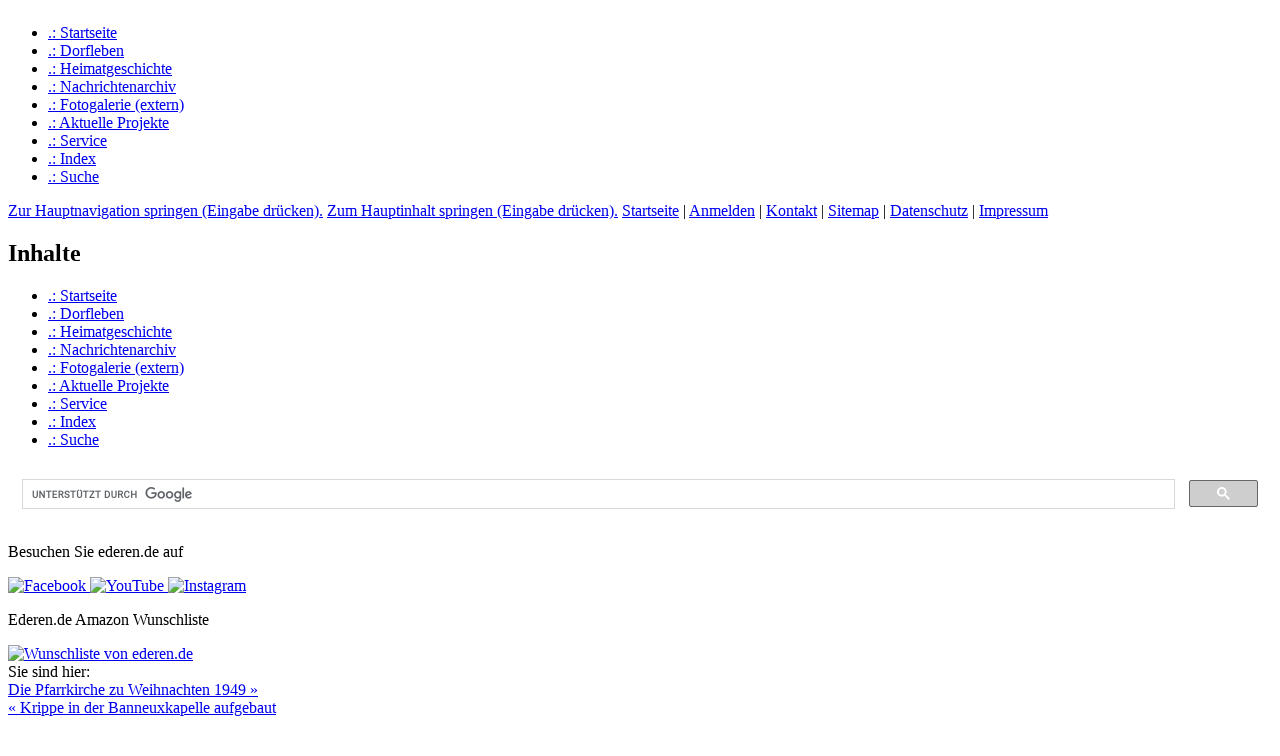

--- FILE ---
content_type: text/html; charset=utf-8
request_url: https://ederen.de/artikel/2012/12/neues-loeschfahrzeug-vorgestellt.html
body_size: 7089
content:
<!DOCTYPE html
     PUBLIC "-//W3C//DTD XHTML 1.0 Transitional//EN"
     "http://www.w3.org/TR/xhtml1/DTD/xhtml1-transitional.dtd">
<?xml version="1.0" encoding="utf-8"?>
<html xml:lang="de" lang="de" xmlns="http://www.w3.org/1999/xhtml">
<head>

<meta http-equiv="Content-Type" content="text/html; charset=utf-8" />
<!-- 
	Powered by Reuters IT Webhosting  -  www.reuters-it.com

	This website is powered by TYPO3 - inspiring people to share!
	TYPO3 is a free open source Content Management Framework initially created by Kasper Skaarhoj and licensed under GNU/GPL.
	TYPO3 is copyright 1998-2015 of Kasper Skaarhoj. Extensions are copyright of their respective owners.
	Information and contribution at http://typo3.org/
-->

<base href="https://ederen.de/" />
<link rel="shortcut icon" href="https://ederen.de/fileadmin/images/site/favicon/favicon-96x96.png" type="image/png; charset=binary" />
<link rel="icon" href="https://ederen.de/fileadmin/images/site/favicon/favicon-96x96.png" type="image/png; charset=binary" />

<meta name="generator" content="TYPO3 CMS" />

<link rel="stylesheet" type="text/css" href="typo3conf/ext/ttnews_socials/Resources/Public/css/socialSharePrivacy.css?1465335833" media="all" />
<link rel="stylesheet" type="text/css" href="typo3temp/stylesheet_a7a72f3f46.css?1680170760" media="all" />
<link rel="stylesheet" type="text/css" href="fileadmin/template/css/screen/fonts.css?1448398411" media="all" />
<link rel="stylesheet" type="text/css" href="fileadmin/template/yaml/core/base.css?1475419050" media="all" />
<link rel="stylesheet" type="text/css" href="fileadmin/template/css/navigation/nav_vlist.css?1588111839" media="all" />
<link rel="stylesheet" type="text/css" href="fileadmin/template/css/navigation/flexnav.css?1488919418" media="all" />
<link rel="stylesheet" type="text/css" href="fileadmin/template/css/patches/patch_layout_ederen.css?1412620660" media="all" />
<link rel="stylesheet" type="text/css" href="fileadmin/template/css/screen/ederen_basemod.css?1481892249" media="all" />
<link rel="stylesheet" type="text/css" href="fileadmin/template/css/screen/ederen_content.css?1687272888" media="all" />
<link rel="stylesheet" type="text/css" href="fileadmin/template/css/screen/ederen_artikel.css?1465336864" media="all" />
<link rel="stylesheet" type="text/css" href="fileadmin/template/css/screen/tt_news.css?1722551107" media="all" />



<script src="fileadmin/js/jquery-1.9.1.min.js?1634591430" type="text/javascript"></script>

<script src="typo3temp/javascript_0b12553063.js?1680170750" type="text/javascript"></script>


<meta property="og:title" content="www.ederen.de : Neues Löschfahrzeug vorgestellt"><meta property="og:type" content="article"><meta property="og:url" content="http://ederen.de/artikel/2012/12/neues-loeschfahrzeug-vorgestellt.html"><meta property="og:site_name" content="www.ederen.de"><meta property="og:image" content="https://ederen.de/uploads/pics/Feuerwehrwagen_2012_8516_Header.jpg" /><meta property="og:image" content="https://ederen.de/uploads/pics/Feuerwehrwagen_2012_8496_01.jpg" /><meta property="og:image" content="https://ederen.de/uploads/pics/Feuerwehrwagen_2012_8491.jpg" /><meta property="og:image" content="https://ederen.de/uploads/pics/Feuerwehrwagen_2012_8497.jpg" /><meta property="og:image" content="https://ederen.de/uploads/pics/Feuerwehrwagen_2012_8498.jpg" /><meta property="og:image" content="https://ederen.de/uploads/pics/Feuerwehrwagen_2012_8500.jpg" /><meta property="og:image" content="https://ederen.de/uploads/pics/Feuerwehrwagen_2012_8505_01.jpg" /><meta property="og:image" content="https://ederen.de/uploads/pics/Feuerwehrwagen_2012_8501.jpg" /><meta property="og:image" content="https://ederen.de/uploads/pics/Feuerwehrwagen_2012_8504.jpg" /><meta property="og:image" content="https://ederen.de/uploads/pics/Feuerwehrwagen_2012_8522.jpg" /><meta property="og:image" content="https://ederen.de/uploads/pics/Feuerwehrwagen_2012_8507.jpg" /><meta name="viewport" content="width=device-width, initial-scale=1.0" /><meta name="Last-Modified" content="2026-01-16T15:52:27+01:00" /><title> Artikel - www.ederen.de</title><meta name="city" content="Ederen" /><meta name="country" content="Germany" /><meta name="state" content="Nordrhein-Westfalen" /><meta name="zipcode" content="52441" /><meta name="geo.region" content="DE-NW" /><meta name="geo.placename" content="Ederen" /><meta name="geo.position" content="50.946785;6.24636" /><meta name="ICBM" content="50.946785, 6.24636" /><link rel="apple-touch-icon" sizes="57x57" href="fileadmin/images/site/favicon/apple-touch-icon-57x57.png?v=1603B" /><link rel="apple-touch-icon" sizes="60x60" href="fileadmin/images/site/favicon/apple-touch-icon-60x60.png?v=1603B" /><link rel="apple-touch-icon" sizes="72x72" href="fileadmin/images/site/favicon/apple-touch-icon-72x72.png?v=1603B" /><link rel="apple-touch-icon" sizes="76x76" href="fileadmin/images/site/favicon/apple-touch-icon-76x76.png?v=1603B" /><link rel="apple-touch-icon" sizes="114x114" href="fileadmin/images/site/favicon/apple-touch-icon-114x114.png?v=1603B" /><link rel="apple-touch-icon" sizes="120x120" href="fileadmin/images/site/favicon/apple-touch-icon-120x120.png?v=1603B" /><link rel="apple-touch-icon" sizes="144x144" href="fileadmin/images/site/favicon/apple-touch-icon-144x144.png?v=1603B" /><link rel="apple-touch-icon" sizes="152x152" href="fileadmin/images/site/favicon/apple-touch-icon-152x152.png?v=1603B" /><link rel="apple-touch-icon" sizes="180x180" href="fileadmin/images/site/favicon/apple-touch-icon-180x180.png?v=1603B" /><link rel="icon" type="image/png" href="fileadmin/images/site/favicon/favicon-32x32.png?v=1603B" sizes="32x32" /><link rel="icon" type="image/png" href="fileadmin/images/site/favicon/android-chrome-192x192.png?v=1603B" sizes="192x192" /><link rel="icon" type="image/png" href="fileadmin/images/site/favicon/favicon-96x96.png?v=1603B" sizes="96x96" /><link rel="icon" type="image/png" href="fileadmin/images/site/favicon/favicon-16x16.png?v=1603B" sizes="16x16" /><link rel="manifest" href="fileadmin/images/site/favicon/manifest.json?v=1603B" /><link rel="mask-icon" href="fileadmin/images/site/favicon/safari-pinned-tab.svg?v=1603B" color="#5bbad5" /><link rel="shortcut icon" href="fileadmin/images/site/favicon/favicon.ico?v=1603B" /><meta name="msapplication-TileColor" content="#da532c" /><meta name="msapplication-TileImage" content="/mstile-144x144.png?v=1603B" /><meta name="theme-color" content="#ffffff" /><link rel="alternate" type="application/rss+xml" title="Ederen - Aktuelles" href="https://ederen.de/index.php?type=100" /><script type="text/javascript">$(document).ready(function(){$(window).scroll(function(){if($(this).scrollTop()>100){$('.scrollup').fadeIn();}else{$('.scrollup').fadeOut();}});$('.scrollup').click(function(){$("html, body").animate({scrollTop:0},600);return false;});});</script><link rel="alternate" type="application/rss+xml" title="Ederen - Termine der nächsten 3 Tage" href="https://ederen.de/index.php?type=151&id=719" /><meta name="description" content="Das Internetportal für Ederen - Alles rund um unser Dorf" />
<meta name="keywords" content="Ederen,Linnich,Aktuelles,Nachrichten,Lokales,Termine,Dorfgeschichte,Heimatgeschichte,Dorfleben" />
<meta name="robots" content="index, follow" />
<meta name="copyright" content="Richard Reuters. Alle Rechte vorbehalten." />
<meta name="author" content="Richard Reuters" />
<meta name="revisit-after" content="1" />
<meta name="DC.Description" content="Das Internetportal für Ederen - Alles rund um unser Dorf" />
<meta name="DC.Subject" content="Ederen,Linnich,Aktuelles,Nachrichten,Lokales,Termine,Dorfgeschichte,Heimatgeschichte,Dorfleben" />
<meta name="DC.Rights" content="Richard Reuters. Alle Rechte vorbehalten." />
<meta name="DC.Creator" content="Richard Reuters" />
<link rel="schema.dc" href="http://purl.org/metadata/dublin_core_elements" />
</head>
<body>

      <div class="page_margins"><!--###page_margins### begin -->
        <div class="page"><!--###page### begin -->
          <div id="header" role="banner"><!--###header### begin -->
            <div class="kopf"><div class="menu-button"></div><div class="kopf-gross"><img src="fileadmin/images/site/Header-Home-HP.png" width="955" height="120" border="0" alt="" /></div></div>
            <div id="navM2"><nav><div class="flexnav" data-breakpoint="600"><ul><li><a href="startseite.html" title="Aktuelles aus Ederen (ALT+N)"   accesskey="N">.:&nbsp;Startseite</a></li><li><a href="dorfleben.html" title=" (ALT+B)"   accesskey="B">.:&nbsp;Dorfleben</a></li><li><a href="heimatgeschichte.html" title=" (ALT+S)"   accesskey="S">.:&nbsp;Heimat&shy;geschichte</a></li><li><a href="nachrichtenarchiv.html" title="Aktuelle Nachrichten (ALT+P)"   accesskey="P">.:&nbsp;Nachrichtenarchiv</a></li><li><a href="fotogalerie-extern.html" title=" (ALT+F)"   accesskey="F">.:&nbsp;Fotogalerie (extern)</a></li><li><a href="dorfleben/aktuelle-projekte.html" title=" (ALT+A)"   accesskey="A">.:&nbsp;Aktuelle Projekte</a></li><li><a href="service/nuetzliche-adressen.html" title="Hier finden Sie alle Serviceangebote für Ederen (ALT+E)"   accesskey="E">.:&nbsp;Service</a></li><li><a href="index.html" title=" (ALT+I)"   accesskey="I">.:&nbsp;Index</a></li><li><a href="suche.html" title=" (ALT+U)"   accesskey="U">.:&nbsp;Suche</a></li></ul></div></nav></div>
            <div id="topnav" role="contentinfo">    <a class="skip" href="artikel/2012/12/neues-loeschfahrzeug-vorgestellt.html#nav">Zur Hauptnavigation springen (Eingabe drücken).</a>
    <a class="skip" href="artikel/2012/12/neues-loeschfahrzeug-vorgestellt.html#col3">Zum Hauptinhalt springen (Eingabe drücken).</a><span><a href="startseite.html" title="Aktuelles aus Ederen (ALT+T)"   accesskey="T">Startseite</a>&nbsp;&#124;&nbsp;<a href="benutzer/anmelden.html" title=" (ALT+M)"   accesskey="M">Anmelden</a>&nbsp;&#124;&nbsp;<a href="kontakt.html" title=" (ALT+K)"   accesskey="K">Kontakt</a>&nbsp;&#124;&nbsp;<a href="sitemap.html"  >Sitemap</a>&nbsp;&#124;&nbsp;<a href="datenschutz.html" title=" (ALT+D)"   accesskey="D">Datenschutz</a>&nbsp;&#124;&nbsp;<a href="impressum.html" title=" (ALT+R)"   accesskey="R">Impressum</a></span></div>
            <div class="fontsize"><!--###fontsize### begin --><!-- --><!--###fontsize### end --></div>
          <!--###header### end --></div>
          <div id="main"><!--###main### begin -->
            <div id="col1" role="complementary"><!--###col1### begin -->
              <div id="col1_content" class="clearfix"><!--###col1_content### begin -->
                <div id="nav" role="contentinfo"><h2>Inhalte</h2><ul><li><a href="startseite.html" title="Aktuelles aus Ederen"  >.:&nbsp;Startseite</a></li><li><a href="dorfleben.html" title=" (ALT+O)"   accesskey="O">.:&nbsp;Dorfleben</a></li><li><a href="heimatgeschichte.html" title=" (ALT+H)"   accesskey="H">.:&nbsp;Heimat&shy;geschichte</a></li><li><a href="nachrichtenarchiv.html" title="Aktuelle Nachrichten (ALT+C)"   accesskey="C">.:&nbsp;Nachrichtenarchiv</a></li><li><a href="fotogalerie-extern.html" title=" (ALT+G)"   accesskey="G">.:&nbsp;Fotogalerie (extern)</a></li><li><a href="dorfleben/aktuelle-projekte.html" title=" (ALT+L)"   accesskey="L">.:&nbsp;Aktuelle Projekte</a></li><li><a href="service/nuetzliche-adressen.html" title="Hier finden Sie alle Serviceangebote für Ederen (ALT+V)"   accesskey="V">.:&nbsp;Service</a></li><li><a href="index.html" title=" (ALT+X)"   accesskey="X">.:&nbsp;Index</a></li><li><a href="suche.html"  >.:&nbsp;Suche</a></li></ul></div>
                <div id="col1_addon" role="contentinfo"><script type="text/javascript">(function() {var cx = '008465384254809575960:_ofhkf59aik';var gcse = document.createElement('script');gcse.type = 'text/javascript';gcse.async = true;gcse.src = (document.location.protocol == 'https:' ? 'https:' : 'http:') + '//www.google.com/cse/cse.js?cx=' + cx;var s = document.getElementsByTagName('script')[0];s.parentNode.insertBefore(gcse, s);})();</script><div class="google-search"><gcse:search></gcse:search></div><div id="social-media"><p>Besuchen Sie ederen.de auf</p><span class="sm-logo"><a title="ederen.de auf Facebook"  target="_blank" href="https://www.facebook.com/ederen.de/">                                          <img src="fileadmin/images/site/sm-Facebook_2.png" alt="Facebook"                  /></a></span><span class="sm-logo"><a title="ederen.de auf YouTube"   target="_blank" href="https://www.youtube.com/channel/UC4dB5pAWpBXGkeu9wnk7bbQ">                     <img src="fileadmin/images/site/sm-YouTube_2.png"  alt="YouTube"                   /></a></span><span class="sm-logo"><a title="ederen.de auf Instagram" target="_blank" href="https://www.instagram.com/ederen.de/">                                         <img src="fileadmin/images/site/sm-Instagram.png"  alt="Instagram"                 /></a></span></div><div id="social-media"><p>Ederen.de Amazon Wunschliste</p><span class="sm-logo"><a title="ederen.de Wunschliste"  target="_blank" href="https://www.amazon.de/gp/registry/wishlist/307AIU98FDM4O/ref=cm_wl_list_o_1?"> <img src="fileadmin/images/site/Amazon_Button.png" alt="Wunschliste von ederen.de" /></a></span></div></div>
              <!--###col1_content### end --></div>
            <!--###col1### end --></div>
            <div id="col3" role="main"><!--###col3### begin -->
              <div class="breadcrumb">Sie sind hier: &nbsp;</div>
              <div id="options"><!--###options### begin -->
                <div class="printversion"><a href="https://ederen.de/print/artikel/2012/12/neues-loeschfahrzeug-vorgestellt.html"  onfocus="blurLink(this);" onclick="window.open('https://ederen.de/print/artikel/2012/12/neues-loeschfahrzeug-vorgestellt.html','print','resizable=yes,toolbar=no,scrollbars=yes,menubar=yes,width=600,height=500'); return false;" target="_blank" title="'Artikel' ausdrucken"><img src="fileadmin/images/site/Printer.gif" width="16" height="16" border="0" alt="" /></a></div>
              <!--###options### end --></div>
              <div id="col3_content" class="clearfix"><div class="floatbox"><!--TYPO3SEARCH_begin--><div class="Spalte"><div id="c20" class="csc-default" >

<div class="news-single-item">
  <div class="news-single-item-design-7">
    
    <div class="news-prev-next">
      <div class="news-next-article"><a href="artikel/2012/12/die-pfarrkirche-zu-weihnachten-1949.html" title="Die Pfarrkirche zu Weihnachten 1949">Die Pfarr&shy;kir&shy;che zu Weih&shy;nach&shy;ten 1949&nbsp;»</a></div>
      <div class="news-prev-article"><a href="artikel/2012/12/krippe-in-der-banneuxkapelle-aufgebaut.html" title="Krippe in der Banneuxkapelle aufgebaut">«&nbsp;Krippe in der Ban&shy;neuxka&shy;pelle auf&shy;ge&shy;baut</a></div>
    </div>
    <div class="news-single-rightbox">
      <span class="news_date">23.12.2012</span> <span class="news_agetext">Alter:</span> <span class="news_age">13 Jahr(e)</span>
      <span class="news_category"><br /> Katego&shy;rie: Dorf&shy;le&shy;ben, Feuer&shy;wehr </span>
      <span class="news_author"><br />Von: Richard Reu&shy;ters</span> <div class="news-counter">56049 mal gele&shy;sen</div>
    </div>
		<h1>Neues Löschfahrzeug vor&shy;ge&shy;stellt</h1>
		<h2>Die Freiwil&shy;lige Feuer&shy;wehr Ede&shy;ren hat ein neues Löschfahrzeug. Lösch&shy;gruppen&shy;füh&shy;rer Willi Meu&shy;rer stellte heute abend den Feuer&shy;wehr&shy;mit&shy;gliedern das neue Fahrzeug vor.</h2>
  	<div class="news-set11-img1all"><div class="news-set11-img1"><a href="uploads/pics/Feuerwehrwagen_2012_8496_01.jpg" rel="lightbox[presentlb20slideshow]" title=""><img src="typo3temp/pics/3301182d6b.jpg" width="300" height="200" border="0" alt="" /></a><div class="caption"></div></div></div>
    <!--TYPO3SEARCH_begin-->
		<p class="bodytext">Die Freiwil&shy;lige Feuer&shy;wehr Ede&shy;ren hat ein neues Löschfahrzeug. Lösch&shy;gruppen&shy;füh&shy;rer Hauptbrand&shy;meis&shy;ter (HBM) Willi Meu&shy;rer stellte heute abend den Mit&shy;gliedern der hie&shy;sen Feuer&shy;wehr das neue Pracht&shy;stück vor.</p>
<p class="bodytext">Das vor&shy;he&shy;rige Fahrzeug stammte aus dem Jahr 1983 und wurde ursprüng&shy;l&shy;ich in Gere&shy;ons&shy;weiler in Dienst gestellt.&nbsp;Ein Jahr spä&shy;ter war für Ede&shy;ren eben&shy;falls ein neues Löschfahrzeug vor&shy;ge&shy;se&shy;hen, dass etwas größer aus&shy;fiel als das der Nach&shy;bargemeinde. Damit war es dann zu groß für das Feuer&shy;wehr&shy;haus und es wurde kurzer&shy;hand gegen das Gere&shy;ons&shy;weiler Fahrzeug getauscht. Nun wurde es nach 28 Jah&shy;ren in den ver&shy;di&shy;en&shy;ten Ruhe&shy;stand geschickt.</p>
<p class="bodytext">Das neue Löschfahrzeug ist ein 177 PS starker Iveco Magi&shy;rus Euro&shy;cargo mit einem zuläs&shy;sigen Gesamtgewicht von 8,3 Ton&shy;nen. Mit sei&shy;nem sepa&shy;ra&shy;ten Mannschafts&shy;raum bie&shy;tet er insge&shy;s&shy;amt 6 Per&shy;so&shy;nen Platz. Das Fahrzeug wurde von der Iveco Magi&shy;rus Brand&shy;schutz&shy;tech&shy;nik GmbH in Gör&shy;litz gebaut und aus&shy;ge&shy;stat&shy;tet, wo es von der Feuer&shy;wehr abge&shy;holt wurde. </p>
<p class="bodytext">Seit Inbe&shy;trieb&shy;nahme des Vor&shy;gängers hat sich aus&shy;stat&shy;tungs&shy;mäßig und tech&shy;nisch natür&shy;lich Einiges getan. So bie&shy;tet der neue Wagen jetzt einen inte&shy;grier&shy;ten 900 Liter fas&shy;sen&shy;den Was&shy;sertank. Die große Tragkrafts&shy;pritze im Heck kann direkt aus dem Fahrzeug her&shy;aus genutzt wer&shy;den und ist stan&shy;dardmäßig mit dem Was&shy;sertank und einem 50 Meter lan&shy;gen, fest installier&shy;ten Schlauch zur Schnell&shy;lö&shy;schung ver&shy;bun&shy;den. Aus dem Wagen geho&shy;ben wird die Punpe mobil und kann mit beliebigen Was&shy;serquel&shy;len genutzt wer&shy;den. Der&nbsp;Wagen bie&shy;tet zudem die Mög&shy;lichkeit, ein Scha&shy;um&shy;lösch&shy;mit&shy;tel hinzu zu mischen. An Zulei&shy;tun&shy;gen für die Sprit&shy;zen sind 200 Meter B-Schlauch und 135 Meter C-Schlauch an Bord.</p>
<p class="bodytext">Wertvolle Zeit gespart wird durch die Mög&shy;lichkeit, den Atem&shy;schutz bereits wäh&shy;rend der Fahrt anlegen zu kön&shy;nen. Die&shy;ser ist im 4 Per&shy;so&shy;nen fas&shy;sen&shy;den Mannschafts&shy;raum unter&shy;ge&shy;bracht. Ein neues Feature ist auch das ein&shy;ge&shy;baute Flut&shy;licht, das an einem fernbedi&shy;enba&shy;ren Tele&shy;s&shy;kop&shy;mast aus&shy;gefah&shy;ren und geschwenkt wer&shy;den kann. An Bord ist außerdem noch ein Strom&shy;agg&shy;regat.</p>
<p class="bodytext">Die Edere&shy;ner Feuer&shy;wehr ist zu Recht stolz auf ihr neues Stück Tech&shy;nik. Es ste&shy;hen sicher&shy;lich einige inter&shy;essante Übun&shy;gen an, um sich mit dem neuen Equip&shy;ment ver&shy;traut zu machen. Ich wün&shy;sche auf jeden Fall mög&shy;lichst wenige echte Ein&shy;sätze.</p>
    <!--TYPO3SEARCH_end-->
		<div class="news-set11-img2all"><div class="news-set11-img2"><a href="uploads/pics/Feuerwehrwagen_2012_8491.jpg" rel="lightbox[presentlb20slideshow]" title=""><img src="typo3temp/pics/3ce718d1ad.jpg" width="335" height="225" border="0" alt="" /></a><div class="caption"></div></div><div class="news-set11-img2"><a href="uploads/pics/Feuerwehrwagen_2012_8497.jpg" rel="lightbox[presentlb20slideshow]" title=""><img src="typo3temp/pics/2597cc453e.jpg" width="335" height="225" border="0" alt="" /></a><div class="caption"></div></div><div class="news-set11-img2"><a href="uploads/pics/Feuerwehrwagen_2012_8498.jpg" rel="lightbox[presentlb20slideshow]" title=""><img src="typo3temp/pics/fe9e3189ff.jpg" width="335" height="225" border="0" alt="" /></a><div class="caption"></div></div><div class="news-set11-img2"><a href="uploads/pics/Feuerwehrwagen_2012_8500.jpg" rel="lightbox[presentlb20slideshow]" title=""><img src="typo3temp/pics/555615e51e.jpg" width="335" height="225" border="0" alt="" /></a><div class="caption"></div></div><div class="news-set11-img2"><a href="uploads/pics/Feuerwehrwagen_2012_8505_01.jpg" rel="lightbox[presentlb20slideshow]" title=""><img src="typo3temp/pics/c51488ce09.jpg" width="335" height="225" border="0" alt="" /></a><div class="caption"></div></div><div class="news-set11-img2"><a href="uploads/pics/Feuerwehrwagen_2012_8501.jpg" rel="lightbox[presentlb20slideshow]" title=""><img src="typo3temp/pics/2f80d07f44.jpg" width="335" height="225" border="0" alt="" /></a><div class="caption"></div></div><div class="news-set11-img2"><a href="uploads/pics/Feuerwehrwagen_2012_8504.jpg" rel="lightbox[presentlb20slideshow]" title=""><img src="typo3temp/pics/056e93744c.jpg" width="335" height="225" border="0" alt="" /></a><div class="caption"></div></div><div class="news-set11-img2"><a href="uploads/pics/Feuerwehrwagen_2012_8522.jpg" rel="lightbox[presentlb20slideshow]" title=""><img src="typo3temp/pics/88fb4445c0.jpg" width="335" height="225" border="0" alt="" /></a><div class="caption"></div></div><div class="news-set11-img2"><a href="uploads/pics/Feuerwehrwagen_2012_8507.jpg" rel="lightbox[presentlb20slideshow]" title=""><img src="typo3temp/pics/137a712996.jpg" width="335" height="225" border="0" alt="" /></a><div class="caption"></div></div></div>
		<hr class="clearer" />
		<div class="news-single-additional-info">
  	<dl class="news-single-related"><dt>In Ver&shy;bindung ste&shy;hende Artikel:</dt>
	 	<dd><img src="typo3temp/pics/60f117525a.gif" width="11" height="12" border="0" alt="" />&nbsp;<a href="artikel/2013/05/neues-feuerwehrauto-offiziell-uebergeben.html" >Neues Feuer&shy;wehr&shy;auto offi&shy;zi&shy;ell überge&shy;ben</a>&nbsp;-&nbsp;12.05.2013</dd><dd><img src="typo3temp/pics/60f117525a.gif" width="11" height="12" border="0" alt="" />&nbsp;<a href="artikel/2013/04/uebergabe-des-neuen-feuerwehrfahrzeuges.html" >Übergabe des neuen Feuer&shy;wehrfahrzeuges</a>&nbsp;-&nbsp;14.04.2013</dd></dl>
		
	 					  
		<dl class="news-single-links"><dt>Links:</dt>
		<dd><a href="http://www.iveco-magirus.de/index.cfm?&amp;prod_id=11&amp;id=143" target="_blank" >IVECO MAGI&shy;RUS Euro&shy;cargo</a></dd></dl>
		
		
		</div>
		
    <div class="news-single-backlink">	
      <a href="nachrichtenarchiv.html" >« Zurück zu: Nach&shy;rich&shy;ten&shy;ar&shy;chiv</a>
    </div>
  </div>		
</div>		
</div></div><!--TYPO3SEARCH_end--></div></div>
              <div id="ie_clearing"><!--###ie_clearing### begin -->&nbsp;<!--###ie_clearing### end --></div>
            <!--###col3### end --></div>
          <!--###main### end --></div>
          <div id="footer" role="contentinfo"><div class="subcolumns"><div class="c50l"><div class="subcl"><div class="fcol1"><div class="f_copyright">&copy;&nbsp;2009-2026&nbsp;Richard Reuters</div><span class="permalnk">Permalink: <a href="https://ederen.de/index.php?id=67&tx_ttnews[tt_news]=630">https://ederen.de/index.php?id=67&tx_ttnews[tt_news]=630</a></span></div></div></div><div class="c50r"><div class="subcr"><div class="fcol3"><span class="f_time_ym"><script type="text/javascript">function HowLongSince(startmonth, startdate, startyear){sdate=startdate;smonth=startmonth-1;syear=startyear;var DaysInMonth = new Array(31,28,31,30,31,30,31,31,30,31,30,31);today = new Date();var thisyear = today.getFullYear();var thismonth = today.getMonth();var thisdate = today.getDate();mstart = new Date(syear,(smonth==12?1:smonth+1),1);days1 = (mstart - new Date(syear,smonth,sdate))/(24*60*60*1000)-1;mend = new Date(thisyear,thismonth,1);days2 = (new Date(thisyear,thismonth,thisdate) - mend)/(24*60*60*1000)+1;dayst = days1 + days2;if (dayst >= DaysInMonth[smonth]){AddOneMonth = 1; dayst -= DaysInMonth[smonth]; } else AddOneMonth = 0;ydiff1 = thisyear-mstart.getFullYear();mdiff1 = thismonth-mstart.getMonth()+AddOneMonth;if (mdiff1 >11) { mdiff1=0; ydiff1++; }if (mdiff1 < 0) { mdiff1 = mdiff1 + 12; ydiff1--; }temp = (ydiff1==0?"":(ydiff1==1?ydiff1+" Jahr, ":ydiff1 + " Jahren und "));temp += (mdiff1==0?"0 Monaten":(mdiff1==1?mdiff1+" Monat":mdiff1+" Monaten"));return temp;} document.write("Online seit ");document.write(HowLongSince(8,16,2009));</script></span><span class="f_hosting">Design & Hosting by <a href="https://reuters-it-hosting.de">Reuters IT Webhosting</a></span></div></div></div></div></div>
          <div id="footerS" role="contentinfo"><div class="fcol1"><div class="f_copyright">&copy;&nbsp;2009-2026&nbsp;Richard Reuters</div><span class="permalnk">Permalink: <a href="https://ederen.de/index.php?id=67&tx_ttnews[tt_news]=630">https://ederen.de/index.php?id=67&tx_ttnews[tt_news]=630</a></span><span class="f_time_ym"><script type="text/javascript">function HowLongSince(startmonth, startdate, startyear){sdate=startdate;smonth=startmonth-1;syear=startyear;var DaysInMonth = new Array(31,28,31,30,31,30,31,31,30,31,30,31);today = new Date();var thisyear = today.getFullYear();var thismonth = today.getMonth();var thisdate = today.getDate();mstart = new Date(syear,(smonth==12?1:smonth+1),1);days1 = (mstart - new Date(syear,smonth,sdate))/(24*60*60*1000)-1;mend = new Date(thisyear,thismonth,1);days2 = (new Date(thisyear,thismonth,thisdate) - mend)/(24*60*60*1000)+1;dayst = days1 + days2;if (dayst >= DaysInMonth[smonth]){AddOneMonth = 1; dayst -= DaysInMonth[smonth]; } else AddOneMonth = 0;ydiff1 = thisyear-mstart.getFullYear();mdiff1 = thismonth-mstart.getMonth()+AddOneMonth;if (mdiff1 >11) { mdiff1=0; ydiff1++; }if (mdiff1 < 0) { mdiff1 = mdiff1 + 12; ydiff1--; }temp = (ydiff1==0?"":(ydiff1==1?ydiff1+" Jahr, ":ydiff1 + " Jahren und "));temp += (mdiff1==0?"0 Monaten":(mdiff1==1?mdiff1+" Monat":mdiff1+" Monaten"));return temp;} document.write("Online seit ");document.write(HowLongSince(8,16,2009));</script></span><span class="f_hosting">Design & Hosting by <a href="https://reuters-it-hosting.de">Reuters IT Webhosting</a></span></div></div>
        <!--###page### end --></div>
      <!--###page_margins### end --></div>
      <div id="bottom_scripts"><script type="text/javascript" src="fileadmin/js/jquery.flexnav.min.js"></script><script type="text/javascript">$(".flexnav").flexNav();</script></div>
    <link rel="stylesheet" href="typo3conf/ext/perfectlightbox/res/css/slightbox.css" type="text/css" media="screen,projection" /><script type="text/javascript" src="fileadmin/js/slimbox.2.0.5-RR.yui.js"></script><script type="text/javascript">
	SlimboxOptions.resizeSpeed = 100;
	SlimboxOptions.overlayOpacity = 0.7;
	SlimboxOptions.loop = false;
	SlimboxOptions.allowSave = 1;
	SlimboxOptions.slideshowAutoplay = 0;
	SlimboxOptions.slideshowInterval = 5000;
	SlimboxOptions.slideshowAutoclose = true;
	SlimboxOptions.counterText = 'Bild ###x### von ###y###';</script>




</body>
</html>